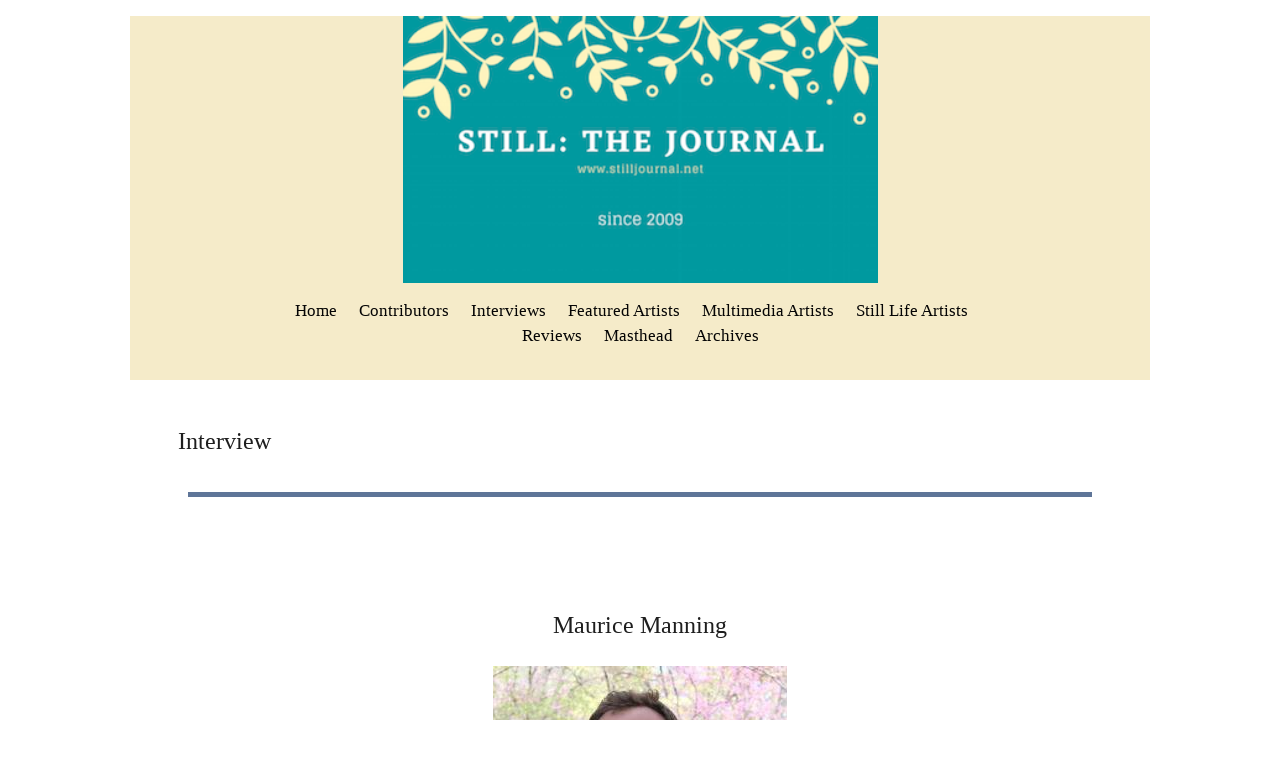

--- FILE ---
content_type: text/html; charset=utf-8
request_url: https://www.stilljournal.net/interview-maurice.php
body_size: 16494
content:
<!DOCTYPE html>
<!--[if lt IE 7]>      <html class="no-js lt-ie9 lt-ie8 lt-ie7"> <![endif]-->
<!--[if IE 7]>         <html class="no-js lt-ie9 lt-ie8"> <![endif]-->
<!--[if IE 8]>         <html class="no-js lt-ie9"> <![endif]-->
<!--[if gt IE 8]><!--> <html class="no-js"> <!--<![endif]-->
    <head>
        <meta name="viewport" content="width=device-width, initial-scale=1.0">

        <!-- normalize and html5 boilerplate resets -->
        <link rel="stylesheet" href="templates/Skyline_v2/resources/css/reset.css">
        <link rel="stylesheet" href="templates/Skyline_v2/resources/css/less.build.css">

        <!--[if lte IE 9]>
        <script src="templates/Skyline_v2/resources/js/html5shiv.js"></script>
        <script src="templates/Skyline_v2/resources/js/html5shiv-printshiv.js"></script>

        <![endif]-->

        <meta http-equiv="content-type" content="text/html; charset=utf-8" />


<title></title>



<meta name="description" content="" />
<meta name="keywords" content="" />

  <link href="resources/Green Leaves Beauty Skincare Cover Photo.png" rel="shortcut icon" type="image/x-icon" />
  <link href="resources/Green Leaves Beauty Skincare Cover Photo.png" rel="icon" type="image/x-icon" />

  


  <style type="text/css" id="styleCSS">
    /*
    Some Style Themes enhanced with background textures provided by http://subtlepatterns.com/
*/
body {
    
    
    background-repeat: repeat;
    background-attachment: fixed;
    background-position: top left;
    background-size: auto;
}

/* IOS devices 'bgd-att: fixed' solution */
@media only screen and (max-device-width: 1366px) {
    .bgd-attachment-fixed {
        background-image: none;
    }
    .bgd-attachment-fixed:after {
        content: '';
        position: fixed;
        top: 0;
        left: 0;
        right: 0;
        width: 100%;
        height: 100%;
        
        background-repeat: repeat;
        background-position: top left;
        background-size: auto;
        z-index: -2;
    }
}

.Text_2_Default,
.yola_heading_container {
  word-wrap: break-word;
}

.yola_bg_overlay {
    display:table;
    table-layout: fixed;
    position:absolute;
    min-height: 100%;
    min-width: 100%;
    width:100%;
    height:100%;
}
.yola_outer_content_wrapper {
    padding-top: 1rem;
    padding-right: 0rem;
    padding-bottom: 1rem;
    padding-left: 0rem;
}
.yola_inner_bg_overlay {
    width:100%;
    min-height: 100vh;
    display: table-cell;
    
    vertical-align: top;
}
.yola_outer_heading_wrap {
    width:100%;
    text-align: center;
}
.yola_heading_container {
    margin: 0 auto;
    max-width: 1020px;
    	background-color: #f5ebc9;

}
.yola_inner_heading_wrap {
    margin: 0 auto;
    max-width: 831px;
}
.yola_innermost_heading_wrap {
    padding-left:0;
    padding-right:0;
    margin: 0 auto;
    padding-top: 0rem;
    padding-bottom: 2rem;
}
.yola_inner_heading_wrap.top nav,
.yola_inner_heading_wrap.top div#yola_heading_block,
.yola_inner_heading_wrap.bottom nav,
.yola_inner_heading_wrap.bottom div#yola_heading_block {
    padding-left: 3rem;
    padding-right: 3rem;
}
.yola_inner_heading_wrap.left .yola_innermost_heading_wrap,
.yola_inner_heading_wrap.right .yola_innermost_heading_wrap {
    padding-left: 3rem;
    padding-right: 3rem;
}
.yola_inner_heading_wrap h1 {
    margin: 0;
}
#yola_nav_block {
    height: 100%;
}
#yola_nav_block nav {
    text-align: center;
    
}
#yola_nav_block nav ul{
    display:inline;
}
.yola_inner_heading_wrap.left #yola_heading_block {
    float:left;
}
.yola_inner_heading_wrap.right #yola_heading_block {
    float:right;
}
.yola_inner_heading_wrap.top #yola_nav_block {
    padding:0.9rem 0 0 0;
}
.yola_inner_heading_wrap.right #yola_nav_block {
    float:left;
    padding:0.9rem 0 0 0;
}
.yola_inner_heading_wrap.bottom #yola_nav_block {
    padding:0 0 0.9rem 0;
}
.yola_inner_heading_wrap.left #yola_nav_block {
    float:right;
    padding:0.9rem 0 0 0;
}
.yola_banner_wrap {
    background-attachment: scroll;
    text-align: center;
    margin: 0 auto;
    max-width: 1020px;
    display: none;
    background-position: bottom center;
    background-size: cover;
    background-repeat: no-repeat;
    
    
}
.yola_inner_banner_wrap {
    padding-left:0;
    padding-right:0;
    padding-top: 3rem;
    padding-bottom: 20rem;
    
}
.yola_innermost_banner_wrap {
    margin: 0 auto;
    
}
.yola_inner_nav_wrap {
    margin: 0 auto;
    max-width: 1020px;
}
.yola_banner_wrap nav ul.sys_navigation {
    text-align: center;
    padding-top:0.9rem;
    padding-bottom:0.9rem;
}
.yola_banner_wrap h1 {
    margin:0;
    text-align: center;
}
.yola_site_tagline {
    padding-top:0;
    padding-bottom:0;
    font-family: 'Georgia';
    font-size: 1.9rem;
    
    text-decoration: none;
    letter-spacing: 2px;
    line-height: 1.5em;
    text-transform: none;
    text-align: center;
    padding-right: 3rem;
    padding-left: 3rem;

}
.yola_site_tagline span {
    display: inline-block;
    
    
    
    
    
}
ul.sys_navigation {
    margin: 0;
    padding: 0;
    text-align: center;
}
ul.sys_navigation li {
    display: inline;
    list-style: none;
    margin:0 18px 0 0;
}
.yola_inner_heading_wrap ul.sys_navigation li:last-child {
    margin:0;
}
ul.sys_navigation li a{
    text-decoration: none;
}

div.ys_submenu {
    margin-top: 8px;
}

.yola_content_wrap {
    margin:0 auto;
    max-width: 1020px;
    	background-color: #ffffff;

}
.yola_content_column {
    margin:0 auto;
    
}

.yola_inner_content_column {
    margin:0 auto;

    padding-top: 3rem;
    padding-right: 3rem;
    padding-bottom: 3rem;
    padding-left: 3rem;
}
.yola_inner_footer_wrap {
    padding: 0 20px;
}
div[id*='sys_region_'] {
    padding-left: 0 ! important;
    padding-right: 0 ! important;
}
.yola_site_logo {
    width: 475px;
    max-width:100%;
}
#sys_heading.yola_hide_logo img {
    display:none;
}
#sys_heading.yola_hide_logo span {
    display:inline;
}
a#sys_heading.yola_show_logo {
    font-size:14px;
}
#sys_heading.yola_show_logo img {
    display:inline;
}
#sys_heading.yola_show_logo span {
    display:none;
}
.yola_footer_wrap {
    margin:0 auto;
    max-width: 1020px;
    
}
.yola_footer_column {
    margin:0 auto;
    
    display: none;
}
footer {
    padding-top: 3.09rem;
    padding-right: 3rem;
    padding-bottom: 2.5rem;
    padding-left: 3rem;
    font-family: 'Lato';
    font-size: 1rem;
    color: #f5ebc9;
    line-height: 1.5em;
    
    text-transform: none;

}
span.yola_footer_socialbuttons {
    display:inline-block;
    line-height:0;
    margin:0;
    padding:0;
    display:inline-block;
    position:static;
    float:left;
    width:146px;
    height:20px;
    display: none;
}
.sys_yola_form .submit,
.sys_yola_form input.text,
.sys_yola_form input.email,
.sys_yola_form input.tel,
.sys_yola_form input.url,
.sys_yola_form textarea {
    font-family: 'Georgia';
    font-size: 1.1rem;
    line-height: 1.5em;
    letter-spacing: 0px;
    text-transform: none;
}
div.sys_yola_form {
    padding:0 !important;
}
div.sys_yola_form form {
    margin:0 !important;
    padding:0 !important;
}
.sys_layout h2, .sys_txt h2, .sys_layout h3, .sys_txt h3, .sys_layout h4, .sys_txt h4, .sys_layout h5, .sys_txt h5, .sys_layout h6, .sys_txt h6, .sys_layout p, .sys_txt p {
    margin-top:0;
}
div[id*='sys_region_'] {
    padding:0 !important;
}
.sys_layout blockquote {
  margin-top: 10px;
  margin-bottom: 10px;
  margin-left: 50px;
  padding-left: 15px;
  border-left: 3px solid #1e1e1e;;
  
  font-style: italic;
  
  
  
  
  
}
.sys_layout blockquote,
.sys_layout blockquote h1,
.sys_layout blockquote h2,
.sys_layout blockquote h3,
.sys_layout blockquote h4,
.sys_layout blockquote h5,
.sys_layout blockquote h6,
.sys_layout blockquote p {
    
}
.sys_layout p,.sys_layout pre {margin:0 0 1.5em 0}
.sys_layout h2,.sys_layout h3,.sys_layout h4,.sys_layout h5,.sys_layout h6 { margin:0 0 0.5em 0 }
.sys_layout dl, .sys_layout menu,.sys_layout ol,.sys_layout ul{margin:0 0 1.5em 0}

.mob_menu {
    display: none;
}

.new-text-widget img, .old_text_widget img {
    max-width: 100%;
}


@media only screen and (max-width : 736px) {
    html {
        font-size: 80%;
    }

    body .m_inherit_width {
        width: inherit;
    }

    .small_device_hide {
        opacity: 0;
    }

    /* Remove display table so that fixefox can understand max-width */
    .yola_bg_overlay, .yola_inner_bg_overlay {
       display: block;
    }

    /* Zero out padding of the heading wrapper */
    .yola_inner_heading_wrap.top .yola_innermost_heading_wrap,
    .yola_inner_heading_wrap.bottom .yola_innermost_heading_wrap,
    .yola_inner_heading_wrap.left .yola_innermost_heading_wrap,
    .yola_inner_heading_wrap.right .yola_innermost_heading_wrap {
        padding-left: 0;
        padding-right: 0;
    }

    /* Make all image widgets center aligned */
    .Image_Default img {
        display: block;
        margin: 0 auto;
    }

    /* Center button widgets in column dividers */
    .column_divider .sys_button {
        text-align: center;
    }

    /* Make column dividers snap to one over another */
    .yola_inner_heading_wrap.left #yola_heading_block, .yola_inner_heading_wrap.right #yola_heading_block {
        float: none;
    }

    #sys_heading {
        word-wrap: break-word;
        word-break: break-word;
    }

    body .column_divider .left, body .column_divider .right {
        width: 100%;
        padding-left: 0;
        padding-right: 0;
    }

    .mob_menu a:visited {
        color: #fff;
    }

    .mob_menu {
        display: block;
        z-index: 1;
        ;
        background: rgba(245,235,201,1.00);;
        ;
    }

    .mob_menu.menu_open {
        position: absolute;
        min-height: 100%;
        padding: 1rem 0 0 0;
        margin: 0;
        top: 0;
        left: 0;
        right: 0;
    }

    .yola_outer_content_wrapper {
        display: block;
        padding-top: 0;
    }

    .mob_menu_overlay {
        display: none;
        text-transform: none;
    }

    .menu_open .mob_menu_overlay  {
        display: block;
    }

    .mob_menu_toggle {
        display: block;
        padding-top: 5%;
        padding-bottom: 6%;
        text-align: center;
        color: #666;
        cursor: pointer;
    }
    .mob_submenu_toggle {
        list-style: none;
        text-align: center;
        padding: 0;
        margin: 0;
    }

    .new-text-widget img, .old_text_widget img {
        height: auto;
    }

    #sys_heading span {
        font-size: 35px;
    }
    .sys_navigation {
        display: none;
    }

    .mobile_ham {
        stroke: #050505;
    }

    .mobile_quit {
        display: none;
    }

    .menu_open .mobile_ham {
        display: none;
    }

    .menu_open .mobile_quit {
        display: inline;
        stroke: #050505;
    }

    .mob_menu_list {
        font-family: 'Georgia';
        font-weight: lighter;
        margin: 0;
        font-size: 2.2em;
        line-height: 2;
        letter-spacing: 0.1em;
        list-style: none;
        text-align: center;
        padding: 0;
        -webkit-animation-duration: .2s;
        -webkit-animation-fill-mode: both;
        -webkit-animation-name: fadeInUp;
        -moz-animation-duration: .2s;
        -moz-animation-fill-mode: both;
        -moz-animation-name: fadeInUp;
        -o-animation-duration: .2s;
        -o-animation-fill-mode: both;
        -o-animation-name: fadeInUp;
        animation-duration: .2s;
        animation-fill-mode: both;
        animation-name: fadeInUp;
    }

    .mob_menu_overlay .mob_menu_list a {
        color: #050505;
    }

    .mob_more_toggle {
        display: inline-block;
        cursor: pointer;
        background: none;
        border: none;
        outline: none;
        margin-left: 8px;
        stroke: #050505;
    }

    .up_arrow {
        display: none;
    }

    .sub_menu_open svg .down_arrow {
        display: none;
    }

    .sub_menu_open .up_arrow {
        display: inline;
    }

    .mob_menu_overlay .mob_menu_list .selected a {
        color: #044747;
    }

    .sub_menu_open a {
        color: #044747;
    }

    .mob_menu_list .sub_menu_open a {
        color: #044747;
    }

    .sub_menu_open .mob_more_toggle {
        stroke: #044747;
    }

    .mob_submenu_list {
        font-family: 'Georgia';
        font-weight: lighter;
        list-style: none;
        text-align: center;
        padding: 0 0 5% 0;
        margin: 0;
        line-height: 1.6;
        display: none;
        -webkit-animation-duration: .2s;
        -webkit-animation-fill-mode: both;
        -webkit-animation-name: fadeInUp;
        -moz-animation-duration: .2s;
        -moz-animation-fill-mode: both;
        -moz-animation-name: fadeInUp;
        -o-animation-duration: .2s;
        -o-animation-fill-mode: both;
        -o-animation-name: fadeInUp;
        animation-duration: .2s;
        animation-fill-mode: both
        animation-name: fadeInUp;
    }

    .sub_menu_open .mob_submenu_list{
        display: block;
    }

    .mob_submenu_items {
        font-size: 0.75em;
    }
    .mob_menu_list .mob_nav_selected {
        color: #044747;
    }

    .menu_open ~ .yola_outer_content_wrapper {
        display: none;
    }

    @-webkit-keyframes fadeInUp {
      0% {
        opacity: 0;
        -webkit-transform: translate3d(0, 100%, 0);
        transform: translate3d(0, 100%, 0);
      }
      100% {
        opacity: 1;
        -webkit-transform: none;
        transform: none;
      }
    }

    @-moz-keyframes fadeInUp {
      0% {
        opacity: 0;
        -moz-transform: translate3d(0, 100%, 0);
        transform: translate3d(0, 100%, 0);
      }
      100% {
        opacity: 1;
        -moz-transform: none;
        transform: none;
      }
    }

    @-o-keyframes fadeInUp {
      0% {
        opacity: 0;
        -o-transform: translate3d(0, 100%, 0);
        transform: translate3d(0, 100%, 0);
      }
      100% {
        opacity: 1;
        -o-transform: none;
        transform: none;
      }
    }

    @keyframes fadeInUp {
      0% {
        opacity: 0;
        transform: translate3d(0, 100%, 0);
      }
      100% {
        opacity: 1;
        transform: none;
      }
    }
}


  </style>


<script src="//ajax.googleapis.com/ajax/libs/webfont/1.4.2/webfont.js" type="text/javascript"></script>

      <style type="text/css">
      @import url("//fonts.sitebuilderhost.net/css?family=Lato%3Aregular&subset=latin,latin-ext");
    </style>
  
  <style type="text/css" id="styleOverrides">
    /* ======================
*
*  Site Style Settings
*
=========================*/
/* Paragraph text (p) */

.content p, #content p, .HTML_Default p, .Text_Default p, .sys_txt p, .sys_txt a, .sys_layout p, .sys_txt, .sys_layout  {
    font-family: 'Georgia';
    
    font-size: 1.1rem;
    color: #1e1e1e;
    line-height: 1.5em;
    letter-spacing: 0px;
    text-transform: none;
}

/* Navigation */
.sys_navigation a, .ys_menu_2, div#menu ul, div#menu ul li a, ul.sys_navigation li a, div.sys_navigation ul li.selected a, div.sys_navigation ul li a, #navigation li a, div.ys_menu ul a:link, div.ys_menu ul a:visited, div.ys_nav ul li a, #sys_banner ul li a {
    font-family: 'Georgia';
    
    font-size: 1.08rem;
    color: #050505;
    text-decoration: none;
    letter-spacing: 0px;
    line-height: 1.5em;
    text-transform: none;
}


/* Navigation:selected */
div.sys_navigation ul li.selected a, div#menu ul li.selected a, #navigation li.selected a, div.ys_menu ul li.selected a:link, div.ys_menu ul li.selected a:visited, div.ys_nav ul li.selected a, #sys_banner ul li.selected a {
    color: #044747;
}

/* Navigation:hover */
div.sys_navigation ul li a:hover, div#menu ul li a:hover, #navigation li a:hover, div.ys_menu ul a:hover, div.ys_nav ul li a:hover, div.ys_menu ul li a:hover, #sys_banner ul li a:hover {
    color: #044747;
}

/* Site Title */
#sys_heading, a#sys_heading, #sys_banner h1 a, #header h1 a, div#heading h1 a {
    font-family: 'Georgia';
    
    font-size: 3.2rem;
    color: #0c90ad;
    text-decoration: none;
    letter-spacing: 5px;
    line-height: 1.5em;
    text-transform: none;
}

/* Hyperlinks (a, a:hover, a:visited) */
a, .sys_txt a:link, .sys_layout a:link {color: #047878;}
a, .sys_txt a:link, .sys_layout a:link {text-decoration: none;}
a:visited, .sys_txt a:visited, .sys_layout a:visited {color: #047878;}
a:hover, .sys_txt a:hover, .sys_layout a:hover {color: #047878;}
a:hover, .sys_txt a:hover, .sys_layout a:hover {text-decoration: underline;}

/* Headings (h2, h3, h4, h5, h6) */
.sys_layout h2, .sys_txt h2 {
    font-family: 'Georgia';
    
    font-size: 2.2rem;
    color: #2ea6bc;
    text-decoration: none;
    letter-spacing: 1px;
    line-height: 1.5em;
    text-transform: none;
}

.sys_layout h2 a, .sys_layout h2 a:link, .sys_layout h2 a:hover, .sys_layout h2 a:visited {
    font-family: 'Georgia';
    
    font-size: 2.2rem;
    color: #2ea6bc;
    letter-spacing: 1px;
    line-height: 1.5em;
    text-transform: none;
}

.sys_layout h3, .sys_txt h3 {
    font-family: 'Georgia';
    
    font-size: 1.3rem;
    color: #7a7a7a;
    text-decoration: none;
    letter-spacing: 1px;
    line-height: 1.7em;
    text-transform: none;
}

.sys_layout h3 a, .sys_layout h3 a:link, .sys_layout h3 a:hover, .sys_layout h3 a:visited {
    font-family: 'Georgia';
    
    font-size: 1.3rem;
    color: #7a7a7a;
    letter-spacing: 1px;
    line-height: 1.7em;
    text-transform: none;
}

.sys_layout h4, .sys_txt h4 {
    font-family: 'Georgia';
    
    font-size: 1.1rem;
    color: #7a7a7a;
    text-decoration: none;
    letter-spacing: 0px;
    line-height: 1.5em;
    text-transform: none;
}

.sys_layout h4 a, .sys_layout h4 a:link, .sys_layout h4 a:hover, .sys_layout h4 a:visited {
    font-family: 'Georgia';
    
    font-size: 1.1rem;
    color: #7a7a7a;
    letter-spacing: 0px;
    line-height: 1.5em;
    text-transform: none;
}

.sys_layout h5, .sys_txt h5 {
    font-family: 'Georgia';
    
    font-size: 1rem;
    color: #7a7a7a;
    text-decoration: none;
    letter-spacing: 1px;
    line-height: 1.5em;
    text-transform: none;
}

.sys_layout h5 a, .sys_layout h5 a:link, .sys_layout h5 a:hover, .sys_layout h5 a:visited {
    font-family: 'Georgia';
    
    font-size: 1rem;
    color: #7a7a7a;
    letter-spacing: 1px;
    line-height: 1.5em;
    text-transform: none;
}

.sys_layout h6, .sys_txt h6 {
    font-family: 'Georgia';
    
    font-size: 0.8rem;
    color: #7a7a7a;
    
    letter-spacing: 1px;
    line-height: 1.5em;
    text-transform: none;
}

.sys_layout h6 a, .sys_layout h6 a:link, .sys_layout h6 a:hover, .sys_layout h6 a:visited {
    font-family: 'Georgia';
    
    font-size: 0.8rem;
    color: #7a7a7a;
    letter-spacing: 1px;
    line-height: 1.5em;
    text-transform: none;
}

/*button widget*/
.sys_layout .sys_button a, .sys_layout .sys_button a:link, .sys_layout .sys_button a:visited {
    display:inline-block;
    text-decoration: none;
}
.sys_layout .sys_button a:link, .sys_layout .sys_button a:visited {
    cursor:pointer;
}
.sys_layout .sys_button a {
    cursor:default;
}

.sys_layout .sys_button.square a, .sys_layout .sys_button.square a:link {
    border-radius:0px;
}
.sys_layout .sys_button.rounded a, .sys_layout .sys_button.rounded a:link {
    border-radius:3px;
}
.sys_layout .sys_button.pill a, .sys_layout .sys_button.pill a:link {
    border-radius:90px;
}

/*button sizes*/
.sys_layout .sys_button.small a, .sys_layout .sys_button.small a:link, .sys_layout .sys_button.small a:visited {font-size: 0.8rem;padding-top:0.6rem;padding-bottom:0.6rem;padding-left:1.5rem;padding-right:1.5rem;}
.sys_layout .sys_button.medium a, .sys_layout .sys_button.medium a:link, .sys_layout .sys_button.medium a:visited {font-size: 1rem;padding-top:0.9rem;padding-bottom:0.9rem;padding-left:2.3rem;padding-right:2.3rem;}
.sys_layout .sys_button.large a, .sys_layout .sys_button.large a:link, .sys_layout .sys_button.large a:visited {font-size: 1.2rem;padding-top:1.3rem;padding-bottom:1.3rem;padding-left:3.1rem;padding-right:3.1rem;}

/*button styles:small*/
.sys_layout .sys_button.small.outline a, .sys_layout .sys_button.small.outline a:link {
    border-color:rgba(12,144,173,1.00);
    color: rgba(12,144,173,1.00);
    border-style: solid;
    border-width: 2px;
}
.sys_layout .sys_button.small.outline a:visited {
    color: rgba(12,144,173,1.00);
}
.sys_layout .sys_button.small.solid a, .sys_layout .sys_button.small.solid a:link {
    	background-color: #0c90ad;

    color: #ffffff;
    border-color:rgba(12,144,173,1.00);
    border-style: solid;
    border-width: 2px;
}
.sys_layout .sys_button.small.solid a:visited {
    color: #ffffff;
}
.sys_layout .sys_button.small.outline a:hover {
    background-color: rgba(12,144,173,1.00);
    color: #ffffff;
    text-decoration: none;
}

/*button styles:medium*/
.sys_layout .sys_button.medium.outline a, .sys_layout .sys_button.medium.outline a:link {
    border-color:rgba(46,166,188,1.00);
    color: rgba(46,166,188,1.00);
    border-style: solid;
    border-width: 2px;
}
.sys_layout .sys_button.medium.outline a:visited {
    color: rgba(46,166,188,1.00);
}
.sys_layout .sys_button.medium.solid a, .sys_layout .sys_button.medium.solid a:link {
    	background-color: #2ea6bc;

    color: #ffffff;
    border-color:rgba(46,166,188,1.00);
    border-style: solid;
    border-width: 2px;
}
.sys_layout .sys_button.medium.solid a:visited {
    color: #ffffff;
}
.sys_layout .sys_button.medium.outline a:hover {
    background-color: rgba(46,166,188,1.00);
    color: #ffffff;
    text-decoration: none;
}
/*button styles:large*/
.sys_layout .sys_button.large.outline a, .sys_layout .sys_button.large.outline a:link {
    border-color:#88d5c2;
    color: #88d5c2;
    border-style: solid;
    border-width: 2px;
}
.sys_layout .sys_button.large.outline a:visited {
    color: #88d5c2;
}
.sys_layout .sys_button.large.solid a, .sys_layout .sys_button.large.solid a:link {
    	background-color: #88d5c2;

    color: #ffffff;
    border-color:#88d5c2;
    border-style: solid;
    border-width: 2px;
}
.sys_layout .sys_button.large.solid a:visited {
    color: #ffffff;
}
.sys_layout .sys_button.large.outline a:hover {
    background-color: #88d5c2;
    color: #ffffff;
    text-decoration: none;
}

.sys_layout .sys_button.solid a:hover {
    text-decoration: none;
    opacity: .8;
}  </style>

  



<script type="text/javascript" src="//ajax.googleapis.com/ajax/libs/jquery/1.11.1/jquery.min.js"></script>
<script type="text/javascript">window.jQuery || document.write('<script src="/components/bower_components/jquery/dist/jquery.js"><\/script>')</script>
<link rel="stylesheet" type="text/css" href="classes/commons/resources/flyoutmenu/flyoutmenu.css?1001144" />
<script type="text/javascript" src="classes/commons/resources/flyoutmenu/flyoutmenu.js?1001144"></script>
<link rel="stylesheet" type="text/css" href="classes/commons/resources/global/global.css?1001144" />


<script type="text/javascript">
  var swRegisterManager = {
    goals: [],
    add: function(swGoalRegister) {
      this.goals.push(swGoalRegister);
    },
    registerGoals: function() {
      while(this.goals.length) {
        this.goals.shift().call();
      }
    }
  };

  window.swPostRegister = swRegisterManager.registerGoals.bind(swRegisterManager);
</script>

  
  
  
  
  <link rel="stylesheet" type="text/css" href="classes/components/Image/layouts/Default/Default.css?1001144" />
  

    </head>
    <body lang="en" class="bgd-attachment-fixed">
        
        <div id="sys_background" class="yola_bg_overlay">
            <div class="yola_inner_bg_overlay">
                <div class="yola_outer_content_wrapper">
                    <header role="header">
                        <div class="yola_outer_heading_wrap">
                            <div class="yola_heading_container">
                                <div class="yola_inner_heading_wrap top">
                                    <div class="yola_innermost_heading_wrap">
                                                                                <nav class="mob_menu">
                                            <div class="mob_menu_toggle"><!--Mobile Nav Toggle-->
                                                <svg class="mobile_ham" width="40" height="25">
                                                  <line x1="0" y1="3" x2="40" y2="3" stroke-width="2"/>
                                                  <line x1="0" y1="13" x2="40" y2="13" stroke-width="2"/>
                                                  <line x1="0" y1="23" x2="40" y2="23" stroke-width="2"/>
                                                </svg>
                                                <svg class="mobile_quit" width="26" height="50">
                                                    <line x1="0" y1="1" x2="26" y2="25" stroke-width="2"/>
                                                    <line x1="0" y1="25" x2="26" y2="1" stroke-width="2"/>
                                                </svg>
                                            </div>
                                            <div class="mob_menu_overlay"> <!--Mobile Nav Overlay-->
                                                <ul class="mob_menu_list">
      <li class="">
      <a href="./" title="Home">Home</a>
          </li>
      <li class="">
      <a href="contributors.php" title="Contributors">Contributors</a>
          </li>
      <li class="">
      <a href="interviews.php" title="Interviews">Interviews</a>
          </li>
      <li class="">
      <a href="featured-artists.php" title="Featured Artists">Featured Artists</a>
          </li>
      <li class="">
      <a href="multimedia-artists.php" title="Multimedia Artists">Multimedia Artists</a>
          </li>
      <li class="">
      <a href="still-life-artists.php" title="Still Life Artists">Still Life Artists</a>
          </li>
      <li class="">
      <a href="reviews.php" title="Reviews">Reviews</a>
          </li>
      <li class="">
      <a href="masthead.php" title="Masthead">Masthead</a>
          </li>
      <li class="">
      <a href="archives.php" title="Archives">Archives</a>
              <svg class="mob_more_toggle" x="0px" y="0px" height="24" width="24" viewBox="0 0 24 24" enable-background="new 0 0 24 24" xml:space="preserve">
          <circle cx="12" cy="12" r="11" stroke-width="1.5" fill="none" />
          <line class="down_arrow" x1="5" y1="10" x2="12" y2="17" stroke-width="2" />
          <line class="down_arrow" x1="12" y1="17" x2="19" y2="10" stroke-width="2" />
          <line class="up_arrow" x1="5" y1="15" x2="12" y2="8" stroke-width="2" />
          <line class="up_arrow" x1="12" y1="8" x2="19" y2="15" stroke-width="2" />
        </svg>
        <ul class="mob_submenu_list">
                      <li>
              <a class="mob_submenu_items" href="archives-by-issue-number.php" title="Archives by Issue Number">Archives by Issue Number</a>
            </li>
                      <li>
              <a class="mob_submenu_items" href="archives-by-contributor-name.php" title="Archives by Contributor Name">Archives by Contributor Name</a>
            </li>
                  </ul>
            </li>
  </ul>
                                            </div>
                                        </nav>
                                                                                                                        <div id="yola_heading_block"> <!--Title / Logo-->
                                            <h1>
                                                <a id="sys_heading" class="yola_show_logo" href="./">
                                                    <img class="yola_site_logo" src="resources/STILL%20logo%20Green%20Leaves.png" alt="Still: The Journal" >
                                                    <span>Still: The Journal</span>
                                                </a>
                                            </h1>
                                        </div>
                                        <div id="yola_nav_block"> <!--Nav-->
                                            <nav role="navigation">
                                                <div class="sys_navigation">
                                                <ul class="sys_navigation">
                    <li id="ys_menu_0">
                    <a href="./" title="Home">Home</a>
        </li>
                    <li id="ys_menu_1">
                    <a href="contributors.php" title="Contributors">Contributors</a>
        </li>
                    <li id="ys_menu_2">
                    <a href="interviews.php" title="Interviews">Interviews</a>
        </li>
                    <li id="ys_menu_3">
                    <a href="featured-artists.php" title="Featured Artists">Featured Artists</a>
        </li>
                    <li id="ys_menu_4">
                    <a href="multimedia-artists.php" title="Multimedia Artists">Multimedia Artists</a>
        </li>
                    <li id="ys_menu_5">
                    <a href="still-life-artists.php" title="Still Life Artists">Still Life Artists</a>
        </li>
                    <li id="ys_menu_6">
                    <a href="reviews.php" title="Reviews">Reviews</a>
        </li>
                    <li id="ys_menu_7">
                    <a href="masthead.php" title="Masthead">Masthead</a>
        </li>
                    <li id="ys_menu_8">
                    <a href="archives.php" title="Archives">Archives</a>
        </li>
    </ul>
                                                    <div id="ys_submenu_8" class="ys_submenu">
            <div class='ys_submenu_inner'>
                <ul>
                                            <li>
                            <a href="archives-by-issue-number.php">Archives by Issue Number</a>
                        </li>
                                            <li>
                            <a href="archives-by-contributor-name.php">Archives by Contributor Name</a>
                        </li>
                                    </ul>
            </div>
        </div>
     
<script>
/* jshint ignore:start */
$(document).ready(function() {
    flyoutMenu.initFlyoutMenu(
        [{"name":"Home","title":"Home","href":".\/","children":[]},{"name":"Contributors","title":"Contributors","href":"contributors.php","children":[]},{"name":"Interviews","title":"Interviews","href":"interviews.php","children":[]},{"name":"Featured Artists","title":"Featured Artists","href":"featured-artists.php","children":[]},{"name":"Multimedia Artists","title":"Multimedia Artists","href":"multimedia-artists.php","children":[]},{"name":"Still Life Artists","title":"Still Life Artists","href":"still-life-artists.php","children":[]},{"name":"Reviews","title":"Reviews","href":"reviews.php","children":[]},{"name":"Masthead","title":"Masthead","href":"masthead.php","children":[]},{"name":"Archives","title":"Archives","href":"archives.php","children":[{"name":"Archives by Issue Number","title":"Archives by Issue Number","href":"archives-by-issue-number.php"},{"name":"Archives by Contributor Name","title":"Archives by Contributor Name","href":"archives-by-contributor-name.php"}]}]
    , 'flyover');
});
/* jshint ignore:end */
</script>

                                                </div>
                                            </nav>
                                        </div>
                                                                                <div style="padding:0; height:0; clear:both;">&nbsp;</div>
                                    </div>
                                </div>
                            </div>
                            <div id="sys_banner" class="yola_banner_wrap">
                                <div class="yola_inner_banner_wrap">
                                    <div class="yola_innermost_banner_wrap">
                                        <h2 class="yola_site_tagline" style="display:block"><span>Still: The Journal</span></h2>
                                    </div>
                                </div>
                            </div>
                        </div>
                    </header>

                    <main class="yola_content_wrap" role="main">
                        <div class="yola_content_column">
                            <div class="yola_inner_content_column clearFix">
                                <style media="screen">
  .layout_1-column {
    width: 100%;
    padding: 0;
    margin: 0;
  }

  .layout_1-column:after {
    content: "";
    display: table;
    clear: both;
  }

  .zone_top {
    margin: 0;
    padding: 5px;
    vertical-align: top;
    line-height: normal;
    min-width: 100px;
  }
</style>

<div class="layout_1-column sys_layout">
    <div id="layout_row1">
        <div id="sys_region_1" class="zone_top" ><div id="I1126" style="display:block;clear: both;" class="Text_Default"><style>.old_text_widget img {max-width: 100%;height: auto;}.old_text_wdiget {margin: 0;padding: 0;overflow: hidden;color: ;font: ;background-color: ;}</style><div id="I1126_sys_txt" class="sys_txt old_text_widget clear_fix"><P><FONT size=5 face=Georgia>Interview</FONT></P></div></div><div id="I1127" style="display:block;clear: both;margin:10px 10px 10px 10px;" class="Horizontal_Line_Default">    <div style='border-bottom-width:5px;border-bottom-style:solid;border-bottom-color:#5e7598;font-size:0;padding:0;margin:0;height:0;line-height:0;'></div>
</div><div id="I1128" style="display:block;clear: both;" class="Text_Default"><style>.old_text_widget img {max-width: 100%;height: auto;}.old_text_wdiget {margin: 0;padding: 0;overflow: hidden;color: ;font: ;background-color: ;}</style><div id="I1128_sys_txt" class="sys_txt old_text_widget clear_fix"><P>&nbsp;</P> 
<P>&nbsp;</P> 
<P align=center><FONT size=5 face=Georgia>Maurice Manning</FONT></P></div></div><div id="I1134" style="display:block;clear: both;text-align:center;" class="Image_Default"><style>#I1134_img {-moz-box-sizing: border-box;-webkit-box-sizing: border-box;box-sizing: border-box;width: 294px;border:none;max-width: 100%;height: auto;}</style><img id="I1134_img" src="resources/maurice%20manning.jpg.opt294x440o0%2C0s294x440.jpg"  /></div><div id="I09d0ba1a8c4f46b3a4407574fc832d76" style="display:block;clear: both;margin:35px 125px 35px 100px;" class="Text_Default"><style>.old_text_widget img {max-width: 100%;height: auto;}.old_text_wdiget {margin: 0;padding: 0;overflow: hidden;color: ;font: ;background-color: ;}</style><div id="I09d0ba1a8c4f46b3a4407574fc832d76_sys_txt" class="sys_txt old_text_widget clear_fix"><blockquote style="margin: 0 0 0 40px; border: none; padding: 0px;"><div><font size="3">In late September, 2012, Still visited with poet Maurice Manning on his 20-acre farm in rural Washington County, Kentucky, about 15 miles from the city of Danville, Kentucky, where he was raised. Maurice had just started his new work as Professor of English and Writer-in-Residence at Transylvania University in Lexington. Previously, he had taught at DePauw University and Indiana University and is genuinely happy to have meaningful work in his home state. He spent the 2011-2012 academic year as a Guggenheim Fellow while continuing his work as a faculty member in the Warren Wilson MFA Program for Writers.</font></div></blockquote><div><font size="3"><br></font></div><blockquote style="margin: 0 0 0 40px; border: none; padding: 0px;"><div><font size="3">Maurice’s first book of poems, <a href="http://yalebooks.yale.edu/book/9780300089981/lawrence-booths-book-visions" target="_blank"><font size="3"><i>Lawrence Booth's Book of Visions</i></font></a> (2001), was chosen by W.S. Merwin for the Yale Series of Younger Poets Award. His other collections are <a href="http://www.indiebound.org/book/9780151010493" target="_blank"><font size="3"><i>A Companion for Owls: Being the Commonplace Book of D. Boone, Lone Hunter, Back Woodsman, &amp;c.</i></font></a> (2004), <a href="http://www.smartishpace.com/reviews/bucolics/" target="_blank"><font size="3"><i>Bucolics</i></font></a> (2007), and <a href="http://www.hmhco.com/shop/books/The-Common-Man/9780547487304" target="_blank"><font size="3"><i>The Common Man</i></font></a> (2010), a finalist for the 2011 Pulitzer Prize.</font></div></blockquote><div><font size="3"><br></font></div><blockquote style="margin: 0 0 0 40px; border: none; padding: 0px;"><div><font size="3">After walking part of his 20 wooded acres with his four dogs (Larry, Amos, Cap and Buddy) and gathering a crop of late tomatoes from the garden, we settled into our interview in the kitchen of his 160-year-old farmhouse. Only Larry and Cap had returned with us and took up their places under the kitchen table. Maurice remarked that Amos and Buddy always had bigger business to attend to in the woods and would find their ways home later. They did.<br><br></font></div></blockquote><blockquote style="margin: 0 0 0 40px; border: none; padding: 0px;"><div><font size="3">We began our conversation by asking Maurice to talk about his new, fifth collection of poems, forthcoming in the spring of 2013.</font></div></blockquote></div></div><div id="I1133" style="display:block;clear: both;margin:65px 90px 65px 65px;" class="Text_Default"><style>.old_text_widget img {max-width: 100%;height: auto;}.old_text_wdiget {margin: 0;padding: 0;overflow: hidden;color: ;font: ;background-color: ;}</style><div id="I1133_sys_txt" class="sys_txt old_text_widget clear_fix"><blockquote style="MARGIN-RIGHT: 0px" dir="ltr"> 
<p><font size="3" face="Georgia"><strong>Maurice Manning:</strong>&nbsp;&nbsp;The new collection is&nbsp;called <a href="http://www.hmhco.com/shop/books/The-Gone-and-the-Going-Away/9780547939957" target="_blank" style=""><font size="3"><i>The Gone and the Going Away</i></font></a>, and I think in some ways it is a response to what I was thinking and feeling when I was finishing up <em>The Common Man</em>. I’ve often said that when I was in the last year or so of working on <em>The Common Man </em>that I was basically getting depressed because I realized that so many of the local characters that I was writing about were dead and gone. Then I realized—partly a factor of my own age but also just larger cultural changes—that a lot of the world that I was writing about in <em>The Common Man </em>was gone—the decline of small towns and the increasing marginalization of rural Kentucky.</font></p> 
<p><font size="3" face="Georgia"></font>&nbsp;</p> 
<p><font size="3" face="Georgia"><strong><em>Still:&nbsp;</em> </strong>When you say “response” to <em>The Common Man</em>, is that different than a “sequel” to <em>The Common Man</em>?</font></p> 
<p><font size="3" face="Georgia"></font>&nbsp;</p> 
<p><font size="3" face="Georgia"><strong>MM:</strong>&nbsp; I think that my first three books, in my mind, work as a trilogy. They are three perspectives on the same thing. And they’re in the voices of three different characters who use their imagination as a way to mediate their immediate circumstances and their connections to the natural world. <em>Lawrence Booth </em>is the personal, coming-of-age response to having grown up in small town Kentucky in a particular time with a particular set of cultural and familial circumstances. In <em>A Companion for Owls</em>, Daniel Boone would be the historical response, as one who came to Kentucky first. In that book I imagined Kentucky in sort of its primeval state. Boone was one of the few people who had that perspective and that experience. But he was also connected to larger matters of American history. In <em>Bucolics</em>, I thought about the landscape of Kentucky when I was writing that book, and even though the book doesn’t specify Kentucky, the landscape is rural and southern, and I wanted that to be the perspective of someone from beyond conventional, historical time, from someone who is having a solitary experience with the natural world. And through that, an encounter with the creator of the natural world. </font></p> 
<p><font size="3" face="Georgia"></font>&nbsp;</p> 
<p><font size="3" face="Georgia"><em><strong>Still:&nbsp;</strong> </em>So if your first three books are a trilogy on encounters with the natural world, then <em>The Common Man </em>and <em>The Gone and the Going Away</em> might be . . .</font></p> 
<p><font size="3" face="Georgia"></font>&nbsp;</p> 
<p><font size="3" face="Georgia"><strong>MM:&nbsp;</strong> . . . two-thirds of the next trilogy. And I’ve got a new batch of poems that is getting pretty close to being done, and I’m not yet settled on a title for it, but when I was finishing <em>The Common Man </em>I realized that so much of the world that I was writing about was in decline. The sense of storytelling that I feel like I inherited and the people I inherited that from are gone. Our age is so different now that I don’t know that we have family storytellers like we once did.</font></p> 
<p><font size="3" face="Georgia"></font>&nbsp;</p> 
<p><font size="3" face="Georgia"><strong><em>Still:</em>&nbsp; </strong>How do <em>The Common Man, The Gone and the Going Away </em>and your next collection work as a trilogy?</font></p> 
<p><font size="3" face="Georgia"></font>&nbsp;</p> 
<p><font size="3" face="Georgia"><strong>MM:&nbsp; </strong>In <em>The Common Man </em>I think the perspective is more social in that the speaker of that book has neighbors, and those neighbors happen by. It’s very conversational among the speaker and the visitor. I think <em>The Gone and the Going Away</em> is a slightly larger social community. And characters are named, whereas in <em>The Common Man </em>the characters are not named. There’s a dog named Murdock in <em>The Common Man</em>. The dog gets named. But in <em>The Gone and The Going Away </em>I wanted to name characters as if the book is a community of people interacting. <em>The Common Man </em>is more interpersonal, and <em>The Gone and the Going Away</em> is more a cast of characters. And then this new batch of poems is a cast of characters but they’re more mythological. For instance, there’s a character in that group of poems named Sylvanius Shade and a character named Mr. Key.</font></p> 
<p><font size="3" face="Georgia"></font>&nbsp;</p> 
<p><font size="3" face="Georgia"><em><strong>Still:&nbsp;</strong> </em>Do these characters actually speak these poems or are they referenced in the poems?</font></p> 
<p><font size="3" face="Georgia"></font>&nbsp;</p> 
<p><font size="3" face="Georgia"><strong>MM:</strong>&nbsp; No, they’re referenced as being part of the mythological past of this community that’s represented in the poems.</font></p> 
<p><font size="3" face="Georgia"></font>&nbsp;</p> 
<p><font size="3" face="Georgia"><strong><em>Still:&nbsp;</em></strong> This trilogy then, <em>The Common Man, The Gone and the Going Away </em>and the untitled collection, you’re thinking of that being a kind of statement on community values and storytelling, a mythos of Kentucky?</font></p> 
<p><font size="3" face="Georgia"></font>&nbsp;</p> 
<p><font size="3" face="Georgia"><strong>MM:&nbsp; </strong>Yes, exactly.</font></p> 
<p><font size="3" face="Georgia"></font>&nbsp;</p> 
<p><font size="3" face="Georgia"><strong><em>Still:&nbsp; </em></strong>We’ve talked a bit already about who your narrators are in your poems, but we’d like to know who these narrators in your poems are talking <em>to</em>. Do you, as some poets advise, think about or imagine a listener or a reader when you are writing poems?</font></p> 
<p><font size="3" face="Georgia"></font>&nbsp;</p> 
<p><font size="3" face="Georgia"><strong>MM:&nbsp; </strong>I think a lot about drama and of a kind of theatrical setting. So I try to imagine writing a poem that could be performed on a stage with a set. So there would be a real, physical person there and there would be a real, physical landscape or a room in a particular kind of house, so that the audience has something to see. The person on stage is often doing something that requires movement and gesture and facial expression and a physical rhythm in addition to whatever ruminations are going on. It’s in 3-D. For me, the poems that I like reading and enjoy working on myself are three-dimensional. Even when I’m working on a poem I like to imagine being inside the poem, living inside the world of the poem in a three-dimensional sort of way. </font></p> 
<p><font size="3" face="Georgia"></font>&nbsp;</p> 
<p><font size="3" face="Georgia"><em><strong>Still:&nbsp;</strong> </em>Well, obviously, you are behind the speakers in your poems, but are you also attempting to create a character or several characters in your poems?</font></p> 
<p><font size="3" face="Georgia"></font>&nbsp;</p> 
<p><font size="3" face="Georgia"><strong>MM:</strong>&nbsp; That’s one of the hardest questions, and I never feel satisfied with how I answer it. I think the one book that’s most on its own with these matters is <em>Lawrence Booth </em>because it’s written in third person. When I was working on that book in graduate school, I had been writing those poems in first person. One day, I just thought, “what if I put these poems in third person?” And that made the whole book more accessible to me and put it all at enough of a distance that I could think broadly. With <em>Lawrence Booth</em>, the voice of that book is not really Lawrence Booth’s, but it’s all his perspective so that the narrator is looking right through Booth’s eye. So it’s sort of dramatic. When I shifted the voice from first to third person is when I really started seeing the connection to dramatic writing as opposed to the personal poem. </font></p> 
<p><font size="3" face="Georgia"></font>&nbsp;</p> 
<p><font size="3" face="Georgia"><strong><em>Still:&nbsp;</em> </strong>Did that free you up from some of the burdens you were feeling related to autobiographical writing?</font></p> 
<p><font size="3" face="Georgia"></font>&nbsp;</p> 
<p><font size="3" face="Georgia"><strong>MM:&nbsp; </strong>Yes. So much of <em>Lawrence Booth </em>is autobiographical material that I felt embarrassed writing about it in first person. And then, <em>A Companion for Owls </em>was in first person but in the imagined voice of a historical figure. And then, <em>Bucolics</em>, well, at one point when I was working on that book, I thought, “now this is <em>my </em>voice.” But now that I look back on it, I think, “well, no, that’s not so much my voice after all.” Then when I was working on <em>The Common Man </em>I thought, “OK, now, <em>this</em> is my voice.”</font></p> 
<p><font size="3" face="Georgia"></font>&nbsp;</p> 
<p><font size="3" face="Georgia"><strong><em>Still:&nbsp; </em></strong>Does that mean that you are still searching for your voice?</font></p> 
<p><font size="3" face="Georgia"></font>&nbsp;</p> 
<p><font size="3" face="Georgia"><strong>MM:&nbsp; </strong>I don’t know. I know that’s been one of the larger processes of writing for me. I think fiction writers are off this hook on “finding your voice.” Nobody questions Herman Melville writing in the voice of a character named Ishmael. In novels written in first person, in the voice of a character, nobody says to the novelist, “is this your voice?” It’s just understood that fiction requires the writer to imagine voices other than his or her own. Writing in different voices is an issue for me as a poet.&nbsp; Am I writing in what feels like wholly my own voice? I would say I have moved toward that. And I’m glad to have moved toward that. But I also think that if you’re writing in your “own” voice, you tend to write with a great deal of seriousness and earnestness and gravity. If you’re not feeling obliged to be wholly yourself on the page, for me, it’s allowed a greater range of imagination and some humor and more variety. I’ve enjoyed that, and I think that the poems I’m writing now do feel much more like the voice in my mind.</font></p> 
<p><font size="3" face="Georgia"></font>&nbsp;</p> 
<p><font size="3" face="Georgia"><em><strong>Still:&nbsp;</strong> </em>You mean the latest poems in what is now an untitled collection?</font></p> 
<p><font size="3" face="Georgia"></font>&nbsp;</p> 
<p><font size="3" face="Georgia"><strong>MM:&nbsp;</strong> Yes.</font></p> 
<p><font size="3" face="Georgia"></font>&nbsp;</p> 
<p><font size="3" face="Georgia"><strong><em>Still:</em></strong>&nbsp; Did you actually envision these six collections as trilogies?</font></p> 
<p><font size="3" face="Georgia"></font>&nbsp;</p> 
<p><font size="3" face="Georgia"><strong>MM:&nbsp;</strong> No I didn’t. When I first started working on <em>Bucolics</em> I realized that those first three books have something in common and are linked in particular ways. I think in working on <em>The Gone and The Going Away</em>, toward the end of that, I was seeing its kinship with <em>The Common Man</em>. And this newer book I’m currently working on, I see now that it’s a kindred spirit to these other two books. But no, I didn’t sit down and map out a plan that the next three books are going to be X, Y, and Z.</font></p> 
<p><font size="3" face="Georgia"></font>&nbsp;</p> 
<p><font size="3" face="Georgia"><strong><em>Still:&nbsp; </em></strong>Could you talk a bit about how you came to poetry? Maybe we can start by asking about your education and work history when you left undergraduate school?</font></p> 
<p><font size="3" face="Georgia"></font>&nbsp;</p> 
<p><font size="3" face="Georgia"><strong>MM:&nbsp; </strong>After I graduated from Earlham College, I came back to Danville and briefly worked for the Christian Appalachian Project teaching GED-training and adult literacy. I only did that for about six months, because it was so emotionally exhausting. So many of my students needed a place to live and food and healthcare more than they needed a GED. Even though that was a short-term job, I had so many experiences working that job that left indelible marks on me. At that same time I was reading what I wanted to read. I read Will Campbell’s <a href="http://www.indiebound.org/book/9780826412683" target="_blank" style=""><font size="3"><i>Brother to a Dragonfly</i></font></a><a href="http://anna.lib.usm.edu/~spcol/crda/oh/campbell.htm" style="font-style: italic;"> </a>that I still think is one of the most moving books about the South and race and poverty. It spoke to me about my own experience very clearly and my familial history and the social world that I was part of in Danville growing up. At the same time, I’m teaching these desperately poor people how to read and realizing that for these people, things have not changed since before the Depression. I think our society in the last 50 years has wanted to get rid of those kinds of people. It’s a kind of “Poor, country people, we don’t know what to do with them,” attitude. The experience of working with the Christian Appalachian Project and reading Campbell and other writings on the civil-rights era really informed my moral, political and even poetic views. When we forget people who are at the lowest rung of the ladder, when we neglect them and pretend they don’t exist . . . I don’t see how we can do that. But we do. A poor person living in the country today, I don’t know how they can see themselves as a citizen of this county because the country doesn’t see them.</font></p> 
<p><font size="3" face="Georgia"></font>&nbsp;</p> 
<p><font size="3" face="Georgia"><strong><em>Still:&nbsp;</em> </strong>What happened after your tenure with Christian Appalachian Project?</font></p> 
<p><font size="3" face="Georgia"></font>&nbsp;</p> 
<p><font size="3" face="Georgia"><strong>MM:&nbsp; </strong>Eventually I went to University of Kentucky for two and a half years for a master’s degree in English. I really didn’t quite know what I was doing there. I just wanted to get back to thinking and talking about literature, but at the time, English Departments were enamored of literary theory, so there was a lot more talk about theory than about actual literature. I found that profoundly disappointing. I certainly had wonderful professors at UK. Wendell Berry and John Shawcross, for instance, were talking about literature in their courses, and I connected with them and enjoyed the privilege of studying with them. </font></p> 
<p><font size="3" face="Georgia">Then I worked at Kentucky Educational Television for four and a half years. Since I’d never owned a television, I found it hilarious that I was working for a television station. I worked in the education division and got an insider’s perspective on education in Kentucky. That was interesting, and sometimes a little disappointing. It made me have a lot of sympathy for teachers. I valued this time because I was on my own with reading and writing. I wasn’t taking classes or around people involved in writing. I lived outside of Lexington in the country and enjoyed going to work, then coming home to read what I wanted to read. I was also writing regularly. I don’t think I knew at all what I was doing, but I knew it was what I wanted to be doing. In some ways I was teaching myself to be devoted to reading and writing and to put it first.</font></p> 
<p><font size="3" face="Georgia">By then, I’d heard about MFA programs. I didn’t really know about them when I was at UK. I decided that I really wanted to join an MFA program and totally devote myself to poetry and to study it intensely for what turned out to be three years. At that same time, I had also taught myself some basic, simple building skills—carpentry stuff. I thought that was similar to writing a poem. It satisfied similar impulses. I told myself I would apply to MFA programs and if I didn’t get in, then I would apprentice myself to a carpenter. It’s probably good I got into an MFA program (University of Alabama) because I don’t know if I would have succeeded in running my own carpentry business.</font></p> 
<p><font size="3" face="Georgia"></font>&nbsp;</p> 
<p><font size="3" face="Georgia"><strong><em>Still:&nbsp;</em> </strong>Let’s talk a little about poetic craft. You’ve said before that you tend to create “characters who are oriented by nature to idiosyncratic forms of expression.” Can you expand on what that means for you?</font></p> 
<p><font size="3" face="Georgia"></font>&nbsp;</p> 
<p><font size="3" face="Georgia"><strong>MM:&nbsp; </strong>Well, poetry itself is an idiosyncratic form of expression, isn’t it? The things we notice as features of that idiosyncrasy are voice and rhythm of that voice, tones of that voice, pauses of that voice. I would say that’s been a pleasure to me in writing. I’ve had a desire to wonder what I could get away with in saying in a poem. Not to shock. But to test what a poem can hold. What can I push into this poem and make it stay and have a place? Poetry is idiosyncratic in ways that perhaps prose is not. The line in poetry, for instance, measures a lot. It restrains things. It dispenses things. Things that have to do with emotion, thought, rhythm, physical qualities of language—all of that has to be in a line. And then you’ve got to do more of the same in the next line. At the end of several lines, hopefully, you’ve got something that holds together and is a full expression.</font></p> 
<p><font size="3" face="Georgia"></font>&nbsp;</p> 
<p><font size="3" face="Georgia"><strong><em>Still:&nbsp;</em> </strong>Would you say the line is, for you, one of the major shaping tools of the poem?</font></p> 
<p><font size="3" face="Georgia"></font>&nbsp;</p> 
<p><font size="3" face="Georgia"><strong>MM:&nbsp; </strong>Yes, I would. And it’s become much more important for me through the years. I look at <em>Lawrence Booth </em>now, and I sometimes cringe because I’ll think, “that’s a real sloppy line.” I guess I’m a little forgiving since it was my first book, but I also realize that I was thinking more about action and statement in that book than I was about line. I was thinking some about form. There are some sonnet-like poems in that book. So you have to think about the line at the basic level to be able to write a sonnet. But I’ve learned through the years that the line is a really interesting and complex feature of a poem, and I take a great deal of pleasure in writing a different kind of line. I’d say in <em>A Companion for Owls</em>, a lot of that book is in blank verse, partly because the diction of 18th century English was formal diction. It was iambic and oratorical. I wanted my version of Daniel Boone to be a smart and sophisticated man. And so I let him speak in blank verse, in very formal verse. Then when I began working on <em>Bucolics</em> I learned something about emjambment. The way <em>Bucolics</em> is organized, it begins in this kind of rough rhythm with very emjambed lines, and then it moves toward a smooth tetrameter. That is intentional. It shows that the shepherd character is coming into greater harmony with his relationship to Boss.</font></p> 
<p><font size="3" face="Georgia"></font>&nbsp;</p> 
<p><font size="3" face="Georgia"><strong><em>Still:&nbsp;</em> </strong>And greater harmony with himself maybe, as a thinker and talker?</font></p> 
<p><font size="3" face="Georgia"></font>&nbsp;</p> 
<p><font size="3" face="Georgia"><strong>MM:&nbsp; </strong>Yes. His interior is more organized and balanced. His whole vision of the world is unified by the end of the book.&nbsp; In <em>The Common Man</em> I found that I liked that four-beat line very well, and I kept that feature throughout that book, mostly. One of the things that I think is perhaps awkward about pentameter is it’s hard to write spare poems in pentameter because to get that fifth foot in there, you’ve got to put in an adjective or an adverb or some kind of modifier. I’ve become increasingly interested in minimal modification. Then in <em>The Gone and the Going Away</em>, some of the longer poems are in tetrameter but it’s a lot less fluid than in <em>The Common Man</em>. In <em>The Gone and the Going Away </em>there’s a lot of spondees and double beats, still four beats to the line for some of the poems, but I allowed myself a little more improvisation with the meter which I really enjoyed. </font></p> 
<p><font size="3" face="Georgia">And then there’s also a bunch of short poems in <em>The Gone and the Going Away </em>that I used a little stanza for. It’s more of a mathematical configuration then a metrical configuration. The short poems are 30 words long, six lines, five words to each line. The odd-numbered lines start off with an iambic foot and proceed until you hit the fifth word and then it stops. There’s an interrupted foot at the end of those lines. The even-numbered lines start off with a trochaic foot. Lord only knows why I fell into that pattern.</font></p> 
<p><font size="3" face="Georgia"></font>&nbsp;</p> 
<p><font size="3" face="Georgia"><strong><em>Still:</em>&nbsp; </strong>Have you named this form?</font></p> 
<p><font size="3" face="Georgia"></font>&nbsp;</p> 
<p><font size="3" face="Georgia"><strong>MM:&nbsp; </strong>Yes, it has a name, but I can’t take credit for it. A friend of mine named Brooks Haxton, a poet I know from Warren Wilson, he calls them “honky tanka.” Isn’t that perfect?&nbsp; Because many of the short poems in <em>The Gone and the Going Away </em>are little country outbursts.</font></p> 
<p><font size="3" face="Georgia"></font>&nbsp;</p> 
<p><font size="3" face="Georgia"><strong><em>Still:&nbsp; </em></strong>We wanted to end by asking you to elaborate on a couple of lines from poems in <em>The Common Man</em>. The first comes from “A Prayer to God My God in a Time of Desolation” and the line is:&nbsp; “. . . who bent my heart from the beginning / to creatures with four legs, or wings.”&nbsp; Why do animals figure so prominently in your work?&nbsp; </font></p> 
<p><font size="3" face="Georgia"></font>&nbsp;</p> 
<p><font size="3" face="Georgia"><strong>MM:&nbsp; </strong>The observation that quote provides is pretty personal. For a variety of reasons I love many people and feel very dear toward many people and have genuine human sympathy. But for various times in my life I have not trusted people, especially while growing up. My mother’s father was a very violent man and crazy. My parents had a crazy, violent, chaotic marriage. Various other family member were maybe not violent or deranged, but extremely passive—sort of the opposite. Early on, I saw a lot of mean things and angry things and violent things. In fact, I was just thinking the other day that learning to trust other people has been a hard thing for me. And I do trust people, but I would say that when I was younger, it was much easier to trust a dog than some of the people in my life. I’ve always had an affinity for animals and birds and wild things, and I’ve never been afraid of animals and birds and wild creatures. They have always seemed warm and not deceptive, you know? I just had a very different reception and connection with animals than I did with people.</font></p> 
<p><font size="3" face="Georgia"></font>&nbsp;</p> 
<p><font size="3" face="Georgia"><strong><em>Still:&nbsp;</em> </strong>The second line comes from “Ars Poetica Shaggy and Brown”:&nbsp; “You reckon I could ever run out / of stories in my heart to tell?” Do you reckon you will run out of stories to tell?</font></p> 
<p><font size="3" face="Georgia"></font>&nbsp;</p> 
<p><font size="3" face="Georgia"><strong>MM:&nbsp; </strong>I hope I don’t. I’ve been reading a number of contemporary books of poetry here lately. Many of them happen to be by senior American poets, people in their 80s who are vital and fresh of voice and clear in their minds. It’s amazing and inspiring. It gives us hope. </font></p> 
<p><font size="3" face="Georgia">If you look at words on a page as a little system of things that move apart and come together, breathe and pause, and sing and are silent, I think the real parallel is the natural world. To see the little system of a little stream and how over years this stream has made <em>this </em>course and worn <em>this</em> rock <em>this</em> way, and the bank is in proportion to the width of the stream and trees grow over the stream at <em>this</em> angle, you know you can see the micro-features of nature as little systems and then you see how they’re connected to other systems. It’s really this whole living pattern, and we can’t even comprehend it and its totality. It’s a wholly, living, eternal pattern. I like to think of writing poetry in that way, too.&nbsp;</font></p></blockquote></div></div><div id="I1142" style="display:block;clear: both;text-align:center;" class="Image_Default"><style>#I1142_img {-moz-box-sizing: border-box;-webkit-box-sizing: border-box;box-sizing: border-box;width: 232px;border:none;max-width: 100%;height: auto;}</style><img id="I1142_img" src="resources/maurice%27s%20dawgs%20-%20Copy.jpg"  /></div><div id="I1143" style="display:block;clear: both;" class="Text_Default"><style>.old_text_widget img {max-width: 100%;height: auto;}.old_text_wdiget {margin: 0;padding: 0;overflow: hidden;color: ;font: ;background-color: ;}</style><div id="I1143_sys_txt" class="sys_txt old_text_widget clear_fix"><P align=center><FONT size=2 face=Georgia>Maurice's pack of farm dogs: (Clockwise from bottom&nbsp;right) Cap, Buddy, Larry &amp; Amos&nbsp;</FONT></P></div></div><div id="I1135" style="display:block;clear: both;margin:10px 10px 10px 10px;" class="Horizontal_Line_Default">    <div style='border-bottom-width:5px;border-bottom-style:solid;border-bottom-color:#5e7598;font-size:0;padding:0;margin:0;height:0;line-height:0;'></div>
</div><div id="I1136" style="display:block;clear: both;" class="Text_Default"><style>.old_text_widget img {max-width: 100%;height: auto;}.old_text_wdiget {margin: 0;padding: 0;overflow: hidden;color: ;font: ;background-color: ;}</style><div id="I1136_sys_txt" class="sys_txt old_text_widget clear_fix"><BLOCKQUOTE style="MARGIN-RIGHT: 0px" dir=ltr> 
<BLOCKQUOTE style="MARGIN-RIGHT: 0px" dir=ltr> 
<BLOCKQUOTE style="MARGIN-RIGHT: 0px" dir=ltr> 
<BLOCKQUOTE style="MARGIN-RIGHT: 0px" dir=ltr> 
<BLOCKQUOTE style="MARGIN-RIGHT: 0px" dir=ltr> 
<P>&nbsp;<FONT size=2 face=Georgia><A href="index.php">home</A></FONT></P></BLOCKQUOTE></BLOCKQUOTE></BLOCKQUOTE></BLOCKQUOTE></BLOCKQUOTE></div></div></div>
    </div>
</div>
                            </div>
                        </div>
                    </main>

                    <div class="yola_footer_wrap">
                        <div class="yola_footer_column">
                            <footer id="yola_style_footer">
                                <p style="float:right; margin:0;"></p><div style="clear:both; height:0;"></div>
                            </footer>
                        </div>
                    </div>
                    
                    
<script type="text/javascript" id="site_analytics_tracking" data-id="8a49866a23289ccb0123350642a4042b" data-user="8a4986ca2328bff70123350330c3727a" data-partner="YOLA" data-url="//analytics.yolacdn.net/tracking-v2.js">
  var _yts = _yts || [];
  var tracking_tag = document.getElementById('site_analytics_tracking');
  _yts.push(["_siteId", tracking_tag.getAttribute('data-id')]);
  _yts.push(["_userId", tracking_tag.getAttribute('data-user')]);
  _yts.push(["_partnerId", tracking_tag.getAttribute('data-partner')]);
  _yts.push(["_trackPageview"]);
  (function() {
    var yts = document.createElement("script");
    yts.type = "text/javascript";
    yts.async = true;
    yts.src = document.getElementById('site_analytics_tracking').getAttribute('data-url');
    (document.getElementsByTagName("head")[0] || document.getElementsByTagName("body")[0]).appendChild(yts);
  })();
</script>


<!-- template: Skyline_v2 6dc209d9-6a3d-488b-95d7-f4152babaf3a -->
                </div>
            </div> <!-- .inner_bg_overlay -->
        </div> <!-- #sys_background / .bg_overlay -->
        <script src="templates/Skyline_v2/resources/js/browserify.build.js"></script>
    <script defer src="https://static.cloudflareinsights.com/beacon.min.js/vcd15cbe7772f49c399c6a5babf22c1241717689176015" integrity="sha512-ZpsOmlRQV6y907TI0dKBHq9Md29nnaEIPlkf84rnaERnq6zvWvPUqr2ft8M1aS28oN72PdrCzSjY4U6VaAw1EQ==" data-cf-beacon='{"version":"2024.11.0","token":"79a09434faa147ed899930fdc3852fbf","r":1,"server_timing":{"name":{"cfCacheStatus":true,"cfEdge":true,"cfExtPri":true,"cfL4":true,"cfOrigin":true,"cfSpeedBrain":true},"location_startswith":null}}' crossorigin="anonymous"></script>
</body>
</html>